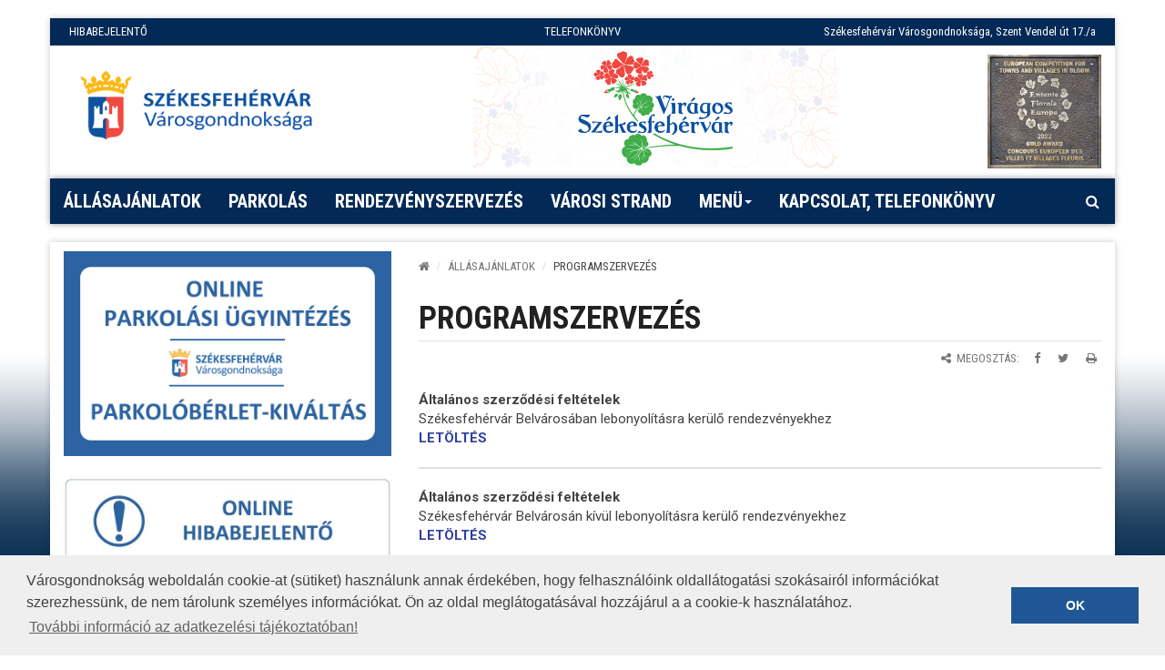

--- FILE ---
content_type: text/html; charset=UTF-8
request_url: https://www.varosgondnoksag.hu/programszervezes?parent=461
body_size: 6067
content:
<!DOCTYPE html>
<html lang="hu">

<head>
    <meta charset="utf-8">
<meta http-equiv="X-UA-Compatible" content="IE=edge">
<meta name="viewport" content="width=device-width, initial-scale=1">

<title>Székesfehérvár MJV - Városgondnokság - PROGRAMSZERVEZÉS</title>

<meta name="description" content="Székesfehérvár Városgondnoksága látja el a városi utak, hidak, parkolók, járdák, zöldterületek valamint a városi csapadékvíz elvezető rendszerek, így a zárt csapadékcsatornák és nyílt árkok üzemeltetését, illetve fenntartását. Ugyancsak feladataink közé tartozik a városi közvilágítás és díszvilágítás ellátása.">
<meta name="keywords" content="Városgondnokság, közterület, parkfenntartás, útfelújítás, útépítés, parkolóépítés, parkolás, virágos, virágültetés, pályázat, városüzemeltetés, kertészet, csapadékcsatorna, közvilágítás, hibabejelentés, játszóterek, Bregyó, Túrózsáki, Sóstó">
            <meta property="og:title" content="PROGRAMSZERVEZÉS">
            <meta property="og:url" content="https://www.varosgondnoksag.hu/programszervezes?parent=461">
            <meta property="og:site_name" content="Székesfehérvár MJV - Városgondnokság">
            <meta property="og:description" content="Általános szerződési feltételekSzékesfehérvár Belvárosában lebonyolításra kerülő rendezvényekhez LETÖLTÉS
Általános szerződési feltételek Székesfehérvár Belvárosán kívül lebonyolításra kerülő rendezvényekhezLETÖLTÉS

Adatkezelési tájékoztató">
            <meta property="fb:app_id" content="133309610080817">
            <meta property="og:type" content="website">
            <meta property="fb:pages" content="158308390902209">
    
<link href="https://fonts.googleapis.com/css?family=Roboto+Condensed:400,400i,700,700i|Roboto:100,100i,300,300i,400,400i,500,500i,700,700i,900,900i&amp;subset=latin-ext" rel="stylesheet">
<link rel="stylesheet" href="https://use.fontawesome.com/releases/v5.5.0/css/all.css" integrity="sha384-B4dIYHKNBt8Bc12p+WXckhzcICo0wtJAoU8YZTY5qE0Id1GSseTk6S+L3BlXeVIU" crossorigin="anonymous">


<link href="/assets/dist/style.min.aa9a20fa373c42d46d2b7036a5ab206b.css?v=4523435" rel="stylesheet">

<!-- HTML5 Shim and Respond.js IE8 support of HTML5 elements and media queries -->
<!-- WARNING: Respond.js doesn't work if you view the page via file:// -->
<!--[if lt IE 9]>
<script src="https://oss.maxcdn.com/html5shiv/3.7.2/html5shiv.min.js"></script>
<script src="https://oss.maxcdn.com/respond/1.4.2/respond.min.js"></script>
<![endif]-->

<!-- Favicons -->
<link rel="shortcut icon" href="/assets/images/ico/favicon.ico" type="image/x-icon" />
<link rel="apple-touch-icon" sizes="57x57" href="/assets/images/ico/apple-touch-icon-57x57.png" />
<link rel="apple-touch-icon" sizes="72x72" href="/assets/images/ico/apple-touch-icon-72x72.png" />
<link rel="apple-touch-icon" sizes="76x76" href="/assets/images/ico/apple-touch-icon-76x76.png" />
<link rel="apple-touch-icon" sizes="114x114" href="/assets/images/ico/apple-touch-icon-114x114.png" />
<link rel="apple-touch-icon" sizes="120x120" href="/assets/images/ico/apple-touch-icon-120x120.png" />
<link rel="apple-touch-icon" sizes="144x144" href="/assets/images/ico/apple-touch-icon-144x144.png" />
<link rel="apple-touch-icon" sizes="152x152" href="/assets/images/ico/apple-touch-icon-152x152.png" />
<link rel="apple-touch-icon" sizes="180x180" href="/assets/images/ico/apple-touch-icon-180x180.png" />



<meta name="author" content="NeoSoft Kft. - www.neosoft.hu">
<!--

NeoSoft Kft.

NeoSoft.hu
Honlapkészítés, portálfejlesztés, webáruház készítés

-->
<!-- Global site tag (gtag.js) - Google Analytics -->
<script async src="https://www.googletagmanager.com/gtag/js?id=G-32S1YBP6VV"></script>
<script>
  window.dataLayer = window.dataLayer || [];
  function gtag(){dataLayer.push(arguments);}
  gtag('js', new Date());

  gtag('config', 'G-32S1YBP6VV');
</script>

<style>
    
    #floralEurope img {
        width: 125px; margin-top:10px; float: right;
    }
    
    section.top-bar-section .brand .weather {
        z-index: 0;
    }
    
    .small-logo{
        z-index: 0;
        background: url(/_upload/editor/2019/honlap_emblema-4.png) no-repeat center center !important;
        background-size: auto 145px !important;
        width: 600px !important;
        height: 145px !important;
        /*margin-top: -10px;
        margin-left: 0 !important;
        */
        position: absolute;
        top: 0;
        left: 50%;
        margin-left: -230px !important;
    }

    @media (min-width: 1025px) and (max-width: 1280px) {
        .small-logo{
        background-size: auto 135px !important;

        width: 400px !important;
        margin-left: -120px !important;
        height: 135px !important;
        }
    }
    @media (min-width: 768px) and (max-width: 1024px) {
        .small-logo{
            display: none !important;
        }
    }
    @media (max-width: 768px) {
    	.scrollable table td, .scrollable table th {font-size: 0.7em;}
    }
    section.top-bar-section .brand .logo {
        width: 280px;
        background-size: contain;
        background-position: center;
        background-image: url(/assets/images/varos_logo@2x.png?v=1);
        
    }
    
</style>

<!-- CookieConsent -->

<link rel="stylesheet" type="text/css" href="//cdnjs.cloudflare.com/ajax/libs/cookieconsent2/3.0.3/cookieconsent.min.css" />
<script src="//cdnjs.cloudflare.com/ajax/libs/cookieconsent2/3.0.3/cookieconsent.min.js"></script>
<script>
var message = "Városgondnokság weboldalán cookie-at (sütiket) használunk annak érdekében, hogy felhasználóink oldallátogatási szokásairól információkat szerezhessünk, de nem tárolunk személyes információkat. Ön az oldal meglátogatásával hozzájárul a a cookie-k használatához.";

window.addEventListener("load", function(){
window.cookieconsent.initialise({
  "palette": {
    "popup": {
      "background": "#efefef",
      "text": "#404040"
    },
    "button": {
      "background": "#1f5796"
    }
  },
  "content": {
    "message": message,
    "link": "További információ az adatkezelési tájékoztatóban!",
    "href": "https://www.varosgondnoksag.hu/adatkezelesi-tajekoztatok",
    "dismiss": "OK",
  },
  "elements": {
    "dismiss": '<a aria-label="Megértettem" role="button" tabindex="0" class="cc-btn cc-dismiss">OK</a>',
  }
})});
</script>

<!-- END CookieConsent --></head>

<body class="top-page" id="topPage" data-lang="hu">
<!-- MOBIL Navigation -->
<div class="mm left" tabindex="-1" aria-hidden="true">
    <div class="overlay" aria-hidden="true" tabindex="-1"></div>
    <nav>
        <div class="header">
            <button class="btn btn-default close2" tabindex="-1"
                    aria-label="Menü bezárása" title="Menü bezárása">
                <i class="fa fa fa-times fa-lg"></i>
            </button>
            <!-- ul><li></li></ul -->
<!--            -->        </div>
        <?xml version="1.0"?>
<ul class="nav"><li class=""><a tabindex="-1" aria-hidden="true" href="https://www.varosgondnoksag.hu/allasajanlatok">Állásajánlatok</a></li><li class=""><a tabindex="-1" aria-hidden="true" href="/parkolas-szekesfehervaron">PARKOLÁS</a></li><li class=""><a tabindex="-1" aria-hidden="true" href="https://www.varosgondnoksag.hu/rendezvenyhelyszinek-es-rendezvenyszervezes" target="_blank">Rendezvényszervezés</a></li><li class=""><a tabindex="-1" aria-hidden="true" href="https://www.varosgondnoksag.hu/strand-2025-nyar" target="_blank">Városi strand</a></li><li class=""><a tabindex="-1" aria-hidden="true" href="/szakfeladatok" class="dropdown-toggle" data-toggle="dropdown">Menü<span class="caret"> </span></a><ul class="dropdown-menu"><li class=""><a tabindex="-1" aria-hidden="true" href="/koztisztasag">Köztisztaság</a></li><li class=""><a tabindex="-1" aria-hidden="true" href="/parkfenntartas">Parkfenntartás</a></li><li class=""><a tabindex="-1" aria-hidden="true" href="/utuzemeltetes">Útüzemeltetés</a></li><li class=""><a tabindex="-1" aria-hidden="true" href="/kozbeszerzes">Közbeszerzés</a></li><li class=""><a tabindex="-1" aria-hidden="true" href="/hibabejelento">Hibabejelentő</a></li><li class=""><a tabindex="-1" aria-hidden="true" href="https://www.varosgondnoksag.hu/jatszoterek-1">Játszóterek</a></li><li class=""><a tabindex="-1" aria-hidden="true" href="https://www.varosgondnoksag.hu/fitneszparkok" target="_blank">Fitneszparkok</a></li><li class=""><a tabindex="-1" aria-hidden="true" href="https://www.varosgondnoksag.hu/kondiparkok">Kondiparkok</a></li><li class=""><a tabindex="-1" aria-hidden="true" href="https://www.varosgondnoksag.hu/sportpalyak-1">Sportpályák</a></li><li class=""><a tabindex="-1" aria-hidden="true" href="/palyazatok">Pályázatok</a></li><li class=""><a tabindex="-1" aria-hidden="true" href="/allasajanlatok">Állásajánlatok</a></li><li class=""><a tabindex="-1" aria-hidden="true" href="/allategeszsegugyi-telep">Állategészségügyi telep</a></li><li class=""><a tabindex="-1" aria-hidden="true" href="/lkoborolt-allatok-begyujtese">Elkóborolt állatok begyűjtése</a></li><li class=""><a tabindex="-1" aria-hidden="true" href="/csapapdek-csatorna">Csapadékcsatorna</a></li><li class=""><a tabindex="-1" aria-hidden="true" href="/panaszugyintezes">Panaszügyintézés</a></li><li class=""><a tabindex="-1" aria-hidden="true" href="/visszaeles-bejelentes">Visszaélés-bejelentés</a></li><li class=""><a tabindex="-1" aria-hidden="true" href="/szekesfehervari-sirhelykereso">Székesfehérvári sírhelykereső</a></li><li class=""><a tabindex="-1" aria-hidden="true" href="/adatkezelesi-tajekoztatok">Adatkezelési tájékoztatók</a></li><li class=""><a tabindex="-1" aria-hidden="true" href="/energetika">Energetika</a></li><li class=""><a tabindex="-1" aria-hidden="true" href="/programszervezes">Programszervezés</a></li><li class=""><a tabindex="-1" aria-hidden="true" href="/altalanos-kozzeteteli-lista">Közérdekű adatok</a></li><li class=""><a tabindex="-1" aria-hidden="true" href="/sportpalyak">Sportpálya foglalás</a></li><li class=""><a tabindex="-1" aria-hidden="true" href="/nyilvanos-illemhelyek">Nyilvános illemhelyek</a></li></ul></li><li class=""><a tabindex="-1" aria-hidden="true" href="/kapcsolat">Kapcsolat, telefonkönyv</a></li></ul>
    </nav>
</div>
<!-- / MOBIL Navigation -->
    <div class="main-container">
        <header class="header" id="header">
            <section class="top-bar-section">
    <div class="row">
        <div class="container">
            <div class="row header_links">
                <div class="col-md-4 l1"><a href="/hibabejelento">HIBABEJELENTŐ</a></div>
                <div class="col-md-4 l2"><a class=" " href="https://www.varosgondnoksag.hu/kapcsolat">TELEFONKÖNYV</a></div>
                <div class="col-md-4 l3">Székesfehérvár Városgondnoksága, Szent Vendel út 17./a</div>
            </div>
        </div>
    </div>
        <div class="brand">
            <div class="weather">
            </div>
            <div>
                <a href="/" class="logo" aria-label="Főoldal megnyitása">
                                    </a>
            </div>
                            <a href="https://viragosfehervar.varosgondnoksag.hu/" class="small-logo hidden-xs"
                   aria-label="Virágos Székesfehérvár "></a>
                    </div>
</section>
        </header>
    </div>
    <div class="nav-container">
        <section class="navigation-section" id="navigation-section">
    <nav class="navbar navbar-default">
        <div class="navbar-header">
            <a href="#" class="bar" id="trigger"><i class="fa fa-bars"></i> Menü</a>
        </div>
        <ul class="nav navbar-nav top-menu">
            <?xml version="1.0"?>
<li class=""><a role="button" aria-haspopup="true" aria-expanded="false" href="https://www.varosgondnoksag.hu/allasajanlatok">Állásajánlatok</a></li><li class=""><a role="button" aria-haspopup="true" aria-expanded="false" href="/parkolas-szekesfehervaron">PARKOLÁS</a></li><li class=""><a role="button" aria-haspopup="true" aria-expanded="false" href="https://www.varosgondnoksag.hu/rendezvenyhelyszinek-es-rendezvenyszervezes" target="_blank">Rendezvényszervezés</a></li><li class=""><a role="button" aria-haspopup="true" aria-expanded="false" href="https://www.varosgondnoksag.hu/strand-2025-nyar" target="_blank">Városi strand</a></li><li class=""><a role="button" aria-haspopup="true" aria-expanded="false" href="/szakfeladatok" class="dropdown-toggle" data-toggle="dropdown">Menü<span class="caret"> </span></a><ul class="dropdown-menu"><li class=""><a href="/koztisztasag">Köztisztaság</a></li><li class=""><a href="/parkfenntartas">Parkfenntartás</a></li><li class=""><a href="/utuzemeltetes">Útüzemeltetés</a></li><li class=""><a href="/kozbeszerzes">Közbeszerzés</a></li><li class=""><a href="/hibabejelento">Hibabejelentő</a></li><li class=""><a href="https://www.varosgondnoksag.hu/jatszoterek-1">Játszóterek</a></li><li class=""><a href="https://www.varosgondnoksag.hu/fitneszparkok" target="_blank">Fitneszparkok</a></li><li class=""><a href="https://www.varosgondnoksag.hu/kondiparkok">Kondiparkok</a></li><li class=""><a href="https://www.varosgondnoksag.hu/sportpalyak-1">Sportpályák</a></li><li class=""><a href="/palyazatok">Pályázatok</a></li><li class=""><a href="/allasajanlatok">Állásajánlatok</a></li><li class=""><a href="/allategeszsegugyi-telep">Állategészségügyi telep</a></li><li class=""><a href="/lkoborolt-allatok-begyujtese">Elkóborolt állatok begyűjtése</a></li><li class=""><a href="/csapapdek-csatorna">Csapadékcsatorna</a></li><li class=""><a href="/panaszugyintezes">Panaszügyintézés</a></li><li class=""><a href="/visszaeles-bejelentes">Visszaélés-bejelentés</a></li><li class=""><a href="/szekesfehervari-sirhelykereso">Székesfehérvári sírhelykereső</a></li><li class=""><a href="/adatkezelesi-tajekoztatok">Adatkezelési tájékoztatók</a></li><li class=""><a href="/energetika">Energetika</a></li><li class=""><a href="/programszervezes">Programszervezés</a></li><li class=""><a href="/altalanos-kozzeteteli-lista">Közérdekű adatok</a></li><li class=""><a href="/sportpalyak">Sportpálya foglalás</a></li><li class=""><a href="/nyilvanos-illemhelyek">Nyilvános illemhelyek</a></li></ul></li><li class=""><a role="button" aria-haspopup="true" aria-expanded="false" href="/kapcsolat">Kapcsolat, telefonkönyv</a></li>
        </ul>
        <div id="sb-search" class="sb-search">
    <form role="search">
        <input class="sb-search-input" placeholder="Keresés az oldalon"
               aria-label="Keresés az oldalon; A kilépéshez nyomja meg az Esc billentyűt!"
               type="search" value="" name="search" id="searchPageInput" aria-hidden="true" tabindex="-1">
        <input class="sb-search-submit" type="submit" aria-hidden="true" tabindex="-1"
               id="btnPageSearch" aria-label="Keresés indítása">
        <button class="sb-icon-search" aria-label="Kereső megnyitás"
                aria-expanded="false"
                aria-controls="searchPageInput"></button>
    </form>
</div>    </nav>
</section>
    </div>


    <div class="main-container" style="padding-top: 10px;">
<!--    <header class="header" id="header">-->
<!--        --><!--    </header>-->
<!---->
<!--    -->
    <div class="row">
        <div class="sub-main  col-md-push-4">
                <section class="breadcrumb-section">
        <nav aria-label="Morzsamenü">
        <ol class="breadcrumb">
            <li>
                <a href="/" aria-label="Kezdőlap">
                    <i class="fa fa-home" aria-hidden="true"></i>
                </a>
            </li>
                                                                                                                    <li><a href="/page/menu/461">ÁLLÁSAJÁNLATOK</a></li>
                                                                                                                                            <li>PROGRAMSZERVEZÉS</li>
                                                                            </ol>
        </nav>
    </section>
<h1 class="page-title">PROGRAMSZERVEZÉS</h1>
<div class="page-info">
    <div class="row">
        <div class="data">
            <!--i class="fa fa-clock-o fa-fw" aria-hidden="true"></i> 2024.08.29. | <time class="timeago" datetime="2024-08-29T12:00:24"></time-->
        </div>
        <div class="share">
            <ul class="share-list" aria-label="Megosztás">
    <li aria-hidden="true"><i class="fa fa-share-alt fa-fw"></i> Megosztás:</li>
    <li><a href="https://www.facebook.com/sharer/sharer.php?u=http://www.varosgondnoksag.hu/programszervezes?parent=461" target="_blank"
           aria-label="Megosztás Facebookon">
            <i class="fa fa-facebook" aria-hidden="true"></i>
        </a></li>
    <li><a href="https://twitter.com/home?status=http://www.varosgondnoksag.hu/programszervezes?parent=461" target="_blank"
           aria-label="Megosztás Twitteren">
            <i class="fa fa-twitter" aria-hidden="true"></i>
        </a></i></li>
    <li><a href="javascript:window.print();"
           aria-label="Oldal kinyomtatása">
            <i class="fa fa-print" aria-hidden="true"></i>
        </a></li>
</ul>
        </div>
    </div>
</div>
<div class="content">
    <strong>Általános szerződési feltételek</strong><br />Székesfehérvár Belvárosában lebonyolításra kerülő rendezvényekhez <br /><strong><a class=" " href="/_upload/editor/2024/kozerdeku_adatok/Altalanos_Szerzodesi_Feltetelek_belvarosi_rendezveny.pdf" target="_blank" rel="noopener noreferrer">LETÖLTÉS</a></strong><br /><hr />
<p><strong>Általános szerződési feltételek</strong> <br />Székesfehérvár Belvárosán kívül lebonyolításra kerülő rendezvényekhez<br /><a class=" " href="/_upload/editor/2024/kozerdeku_adatok/Reszveteli_feltetelek_belvaroson_kivul.pdf" target="_blank" rel="noopener noreferrer"><strong>LETÖLTÉS</strong></a></p>
<p><strong></strong></p>
<p><strong><em><a class=" " href="https://www.varosgondnoksag.hu/adatkezelesi-tajekoztatok?parent=11" target="_blank" rel="noopener noreferrer">Adatkezelési tájékoztató</a></em></strong></p></div>        </div>

        <div class="aside col-md-pull-8">
            <div class="box">
    <div class="content"><a class=" " href="https://szekesfehervarparkolas.hu/" target="_blank" rel="noopener"><img src="/_upload/editor/2024/online_parkolas_berlet.jpg" width="1600" height="1000" class="" alt="Online parkolási ügyintézés" /></a><br />
<p><a class=" " href="https://www.varosgondnoksag.hu/hibabejelento" target="_blank" rel="noopener"><img src="/_upload/editor/2024/dobozok/online_hibabejelento_2.jpg" width="800" height="225" class="" alt="" /></a></p>
<p><a class=" " href="https://www.varosgondnoksag.hu/allasajanlatok?parent=484"><img src="/_upload/editor/2024/dobozok/allasajanlatok_3.jpg" width="800" height="225" class="" alt="" /></a></p>
<p><a class=" " href="https://www.varosgondnoksag.hu/szekesfehervari-kegyeleti-kozpont"><img src="/_upload/editor/2024/dobozok/temetkezes_sirhelykereso_4.jpg" width="800" height="225" class="" alt="" /></a></p>
<p><a class=" " href="https://www.varosgondnoksag.hu/varosi-piac-1"><img src="/_upload/editor/2024/dobozok/varosi_piac_5.jpg" width="800" height="225" class="" alt="" /></a></p>
<p><a class=" " href="https://www.csitaryuszoda.hu/" target="_blank" rel="noopener"><img src="/_upload/editor/2024/dobozok/varosi_uszoda_6.jpg" width="800" height="225" class="" alt="" /></a></p>
<p><a class=" " href="https://www.varosgondnoksag.hu/sportpalyak" target="_blank" rel="noopener"><img src="/_upload/editor/2024/dobozok/sportpalyafoglalas.jpg" width="800" height="225" class=" " alt="" /></a></p></div>
</div>        </div>
    </div>

    <footer>
        <div id="footer-section" class="footer-section">
    <div class="clearfix">
        <nav class="menu-bottom">
            <ul class="nav navbar-nav">
                <?xml version="1.0"?>
<li class=""><div class="dropup"><a role="button" aria-haspopup="true" aria-expanded="false" href="/impresszum">Impresszum</a></div></li><li class=""><div class="dropup"><a role="button" aria-haspopup="true" aria-expanded="false" href="/jogi-nyilatkozat">Jogi nyilatkozat</a></div></li><li class=""><div class="dropup"><a role="button" aria-haspopup="true" aria-expanded="false" href="/akadalymentesitesi-nyilatkozat">Akadálymentesítési nyilatkozat</a></div></li><li class=""><div class="dropup"><a role="button" aria-haspopup="true" aria-expanded="false" href="https://www.varosgondnoksag.hu/altalanos-kozzeteteli-lista">Közérdekű adatok</a></div></li><li class=""><div class="dropup"><a role="button" aria-haspopup="true" aria-expanded="false" href="https://www.varosgondnoksag.hu/adatkezelesi-tajekoztatok">Adatvédelem</a></div></li>
            </ul>
        </nav>
    </div>
<!--    <div class="row">
        <div class="footer-picture"><img class="img-responsive" src="=../../assets/images/footer_picture.jpg" alt="">
        </div>
    </div>-->
    <div class="copyright">©2022 Székesfehérvár Városgondnokság</div>
</div>

<script src="assets/js/vendors/video.js/dist/video.js"></script>
<script src="assets/js/vendors/videojs-contrib-hls/dist/videojs-contrib-hls.js"></script>


<script>

    videojs.options.flash.swf = "../../bower_components/video.js/dist/video-js.swf";

if(document.getElementById('wc-video')) {
    var wcplayer = videojs('wc-video');
    wcplayer.ready(function () {
        this.src({
            src: 'https://stream.oik.co.hu:2080/stream.m3u8',
            type: 'application/x-mpegURL',
            overrideNative: false
        });
    });
}

</script>

<script src="https://www.varosgondnoksag.hu/assets/dist/all.min.594a784407cf6575f2e58fd5d1a2bfff.js" type="text/javascript"></script>
<script src="https://www.google.com/recaptcha/api.js?onload=recaptchaCallback&render=explicit&hl=hu" async
        defer></script>
<script>
    var recaptchaCallback = function () {
        setTimeout(function () {
            if (!document.getElementById('g-recaptcha')) {
                return;
            }

            if (window.renderRecaptcha != null) {
                window.renderRecaptcha('g-recaptcha');
            }
        }, 1000);
    };
</script>

<!-- FLORAL EUROPE WIDGET -->
<a id="floralEurope" href="https://www.varosgondnoksag.hu/arany-minositest-es-kulondijat-is-kapott-szekesfehervar-az-entetnte-florale-europe-versenyen">
    <img src="/_upload/editor/Entente_Florale_Europe_2022-0081_sm.jpg"
         alt="Entente Florale Europe - Arany Különdíj 2022" title="Entente Florale Europe - Arany Különdíj 2022">
</a>

<script>
let weather = document.querySelector('.weather');
    weather.appendChild(floralEurope);
</script>

<!-- ------------------------- -->    </footer>
</div>
</body>

</html>


--- FILE ---
content_type: text/html; charset=UTF-8
request_url: https://www.varosgondnoksag.hu/ajax/getLanguageLabels
body_size: 3344
content:
{"text":{"form_captcha_text":"\u00cdrja be a k\u00f6vetkez\u0151 sz\u00e1mot sz\u00e1mjegyekkel!","form_required_text":"*- k\u00f6telez\u0151 kit\u00f6lteni","too_big_file":"T\u00fal nagy f\u00e1jl!","invalid_file_type":"\u00c9rv\u00e9nytelen f\u00e1jl t\u00edpus","invalid_email":"\u00c9rv\u00e9nytelen e-mail c\u00edm","empty_fields":"\u00dcresen hagyott mez\u0151k","search_on_the_site":"Keres\u00e9s az oldalon...","Kereses_cim":"Keres\u00e9s az oldalon","Kereses_kulcsszo":"Kulcssz\u00f3","Talalatok_a_tartalmi_oldalakban":"Tal\u00e1latok a tartalmi oldalakban","kereses_az_oldalon":"Keres\u00e9s az oldalon","kereses":"Keres\u00e9s","validate_required":"K\u00f6telez\u0151 mez\u0151","validate_email":"K\u00e9rem val\u00f3s email c\u00edmet adjon meg!","validate_date":"Nem megfelel\u0151 d\u00e1tum \u00e9rt\u00e9k","validate_emaildomain":"Nem megfelel\u0151 email c\u00edm","validate_captcha":"Nem megfelel\u0151 sz\u00e1m","copyright":"\u00a92022 Sz\u00e9kesfeh\u00e9rv\u00e1r V\u00e1rosgondnoks\u00e1g","news":"H\u00edrek","more_news":"Tov\u00e1bbi H\u00edrek","share":"Megoszt\u00e1s","Fooldal":"F\u0151oldal","hirek":"H\u00edrek","osszes_hir":"\u00d6sszes H\u00edr","administration":"\u00dcgyint\u00e9z\u00e9s","council":"\u00d6nkorm\u00e1nyzat","Monday":"H\u00e9tf\u0151","day_Monday":"h","day_Tuesday":"K","day_Wednesday":"Sze","day_Thursday":"Cs","day_Sunday":"V","day_Saturday":"Szo","day_Friday":"P","menu":"Men\u00fc","videok":"Vide\u00f3k","osszes_galeria":"\u00d6sszes Gal\u00e9ria","no_result":"Nincs a keres\u00e9snek megfelel\u0151 gal\u00e9ria!","novideo":"Ez a kateg\u00f3ria nem tartalmaz vide\u00f3t!","link":"Hivatkoz\u00e1s","embed":"Be\u00e1gyaz\u00e1s","beagyazas_title":"Hivatkoz\u00e1s \u00e9s Be\u00e1gyaz\u00e1s","February":"Febru\u00e1r","January":"Janu\u00e1r","March":"M\u00e1rcius","nyelv_de_link":"#","nyelv_blink_link":"\/page\/blind","nyelv_en_link":"#","cimkek":"c\u00edmk\u00e9k","hibabejelento_email_from":"noreply@szekesfehervar.hu","hibabejelento_email_to":"dani@neosoft.hu","hibabejelento_name_from":"Sz\u00e9kesfeh\u00e9rv\u00e1r","hibabejelento_name_to":"Feh\u00e9rv\u00e1r.hu Hibabejelent\u00e9s","hibabejelento_form_name":"Az \u00d6n neve:","hibabejelento_form_name_placeholder":"N\u00e9v","hibabejelento_form_attainability_placeholder":"E-mail \/ Telefonsz\u00e1m","hibabejelento_form_attainability":"El\u00e9rhet\u0151s\u00e9ge:","hibabejelento_form_description":"A probl\u00e9ma le\u00edr\u00e1sa:","hibabejelento_form_send":"K\u00fcld\u00e9s","hibabejelento_modal_title":"K\u00f6sz\u00f6nj\u00fck a bejelent\u00e9st!","hibabejelento_modal_body":"Hamarosan felvessz\u00fck \u00d6nnel a kapcsolatot.","hibabejelento_modal_close":"Bez\u00e1r\u00e1s","nyelv_pl_link":"#","csaladihirlevel_email_from":"info@okkfehervar.hu","csaladihirlevel_name_from":"Sz\u00e9kesfeh\u00e9rv\u00e1r","csaladihirlevel_email_subject":"Feliratkoz\u00e1s h\u00edrlev\u00e9lre","digest_email_from":"noreply@szekesfehervar.hu","digest_email_subject":"H\u00edrlev\u00e9l-feliratkoz\u00e1s","digest_name_to":"digest_name_to","digest_message_ok":"Sikeres %%TYPE%% h\u00edrlev\u00e9l feliratkoz\u00e1s","digest_message_alreadyactive":"A felhaszn\u00e1l\u00f3 m\u00e1r aktiv\u00e1lva van!","digest_message_nouser":"Nincs ilyen felhaszn\u00e1l\u00f3 a rendszerben","digest_activate_title":"H\u00edrlev\u00e9l feliratkoz\u00e1s","digest_message_usernotactive":"A felhaszn\u00e1l\u00f3 nincs aktiv\u00e1lva. Kik\u00fcldt\u00fcnk egy \u00fajabb aktiv\u00e1l\u00f3 e-mailt a megadott e-mail c\u00edmre","digest_message_alreadyindb":"A felhaszn\u00e1l\u00f3 m\u00e1r l\u00e9tezik az adatb\u00e1zisunkban!","digest_modal_title":"H\u00edrlev\u00e9l feliratkoz\u00e1s","digest_modal_close":"Bez\u00e1r\u00e1s","digest_message_notenoughtdata":"K\u00e9rem t\u00f6lts\u00f6n ki minden adatot!","digest_message_unsubscribe_ok":"Sikeresen leiratkozott a(z) %%TYPE%% h\u00edrlevel\u00fcnkr\u0151l.","digest_unsubscribe_title":"H\u00edrlev\u00e9l leiratkoz\u00e1s","digest_message_alreadyunsubscribed":"A felhaszn\u00e1l\u00f3 m\u00e1r leiratkozott a h\u00edrlev\u00e9lr\u0151l!","question_success":"K\u00f6sz\u00f6nj\u00fck a szavazat\u00e1t!","question_needselect":"K\u00e9rj\u00fck v\u00e1lasszon a lehet\u0151s\u00e9gek k\u00f6z\u00fcl!","question_no_permission":"\u00d6n m\u00e1r szavazott, ez\u00e9rt nem szavazhat t\u00f6bbsz\u00f6r!","question_error":"Hiba a kapcsolatban!","question_inactive":"K\u00f6sz\u00f6nj\u00fck, de a szavaz\u00e1s m\u00e1r nem akt\u00edv!","question_vote_text":"szavazat","head_cim":"Sz\u00e9kesfeh\u00e9rv\u00e1r V\u00e1rosgondnoks\u00e1ga, Szent Vendel \u00fat 17.\/a","Hibaoldal_cim":"Az oldal nem tal\u00e1lhat\u00f3!","Hibaoldal_nem_talalhato":"Nincs ilyen oldal!","hibabejelento_form_image":"K\u00e9pfelt\u00f6lt\u00e9s (opcion\u00e1lis)","box_title":"Kateg\u00f3ri\u00e1k","high_box_title":"Kiemelt szolg\u00e1ltat\u00e1sok","small-logo_link":"https:\/\/viragosfehervar.varosgondnoksag.hu\/","Talalatok_a_hirekben":"Tal\u00e1latok a h\u00edrekben","back":"- - back - -","Hibaoldal_adatbazis":"- - Hibaoldal_adatbazis - -","send":"K\u00fcld\u00e9s","small-logo_label":"Vir\u00e1gos Sz\u00e9kesfeh\u00e9rv\u00e1r"},"modifydate":{"form_captcha_text":"2015-01-15 13:35:50","form_required_text":"2015-01-15 13:35:50","too_big_file":"2015-01-15 13:35:50","invalid_file_type":"2015-01-15 13:35:50","invalid_email":"2015-01-15 13:35:50","empty_fields":"2015-01-15 13:35:50","search_on_the_site":"2015-01-22 10:59:59","Kereses_cim":"2015-01-22 10:59:47","Kereses_kulcsszo":"2015-01-22 11:00:14","Talalatok_a_tartalmi_oldalakban":"2015-01-22 11:00:34","Kereses_nincs_talalat":"2015-01-22 11:01:04","kereses_az_oldalon":"2015-02-18 11:01:16","kereses":"2015-02-18 11:01:27","parallax_kep":"2015-03-03 12:54:07","validate_required":"2015-03-04 13:16:15","validate_email":"2015-03-04 13:16:59","validate_date":"2015-03-16 11:50:43","validate_emaildomain":"2015-03-16 12:54:36","validate_captcha":"2015-03-16 14:36:32","copyright":"2022-05-29 05:28:06","news":"2016-10-12 14:38:10","more_news":"2016-10-12 16:10:40","share":"2016-10-13 14:45:52","Fooldal":"2016-10-13 14:47:26","hirek":"2016-10-15 11:53:44","osszes_hir":"2016-10-15 11:54:09","administration":"2016-10-15 13:32:53","prev":"2016-11-10 10:24:18","next":"2016-11-10 10:24:48","council":"2016-12-16 15:13:26","Monday":"2017-01-04 15:09:44","day_Monday":"2017-01-04 15:08:51","day_Tuesday":"2017-01-04 15:09:59","day_Wednesday":"2017-01-04 15:10:14","day_Thursday":"2017-01-04 15:10:24","day_Sunday":"2017-01-04 15:10:35","day_Saturday":"2017-01-04 15:10:51","day_Friday":"2017-01-04 15:11:09","menu":"2017-01-04 16:22:44","videok":"2017-01-06 09:59:39","osszes_galeria":"2017-01-06 13:47:01","no_result":"2017-01-09 11:33:07","novideo":"2017-01-09 13:03:18","link":"2017-01-11 09:47:53","embed":"2017-01-11 09:48:08","beagyazas_title":"2017-01-11 09:48:47","February":"2017-02-22 14:44:15","January":"2017-02-22 15:07:37","March":"2017-02-22 15:08:26","nyelv_de_link":"2017-03-08 11:08:55","nyelv_blink_link":"2017-03-24 11:56:13","nyelv_en_link":"2017-03-08 11:09:02","cimkek":"2017-03-21 08:24:41","hibabejelento_email_from":"2017-03-22 14:04:20","hibabejelento_email_to":"2018-09-11 14:24:14","hibabejelento_name_from":"2017-03-22 14:05:16","hibabejelento_name_to":"2017-03-22 14:06:22","hibabejelento_form_name":"2017-03-22 14:14:16","hibabejelento_form_name_placeholder":"2017-03-22 14:15:38","hibabejelento_form_attainability_placeholder":"2017-03-22 14:16:08","hibabejelento_form_attainability":"2017-03-22 14:16:16","hibabejelento_form_description":"2017-03-22 14:16:37","hibabejelento_form_send":"2017-03-22 14:17:12","hibabejelento_modal_title":"2017-03-22 14:17:55","hibabejelento_modal_body":"2018-09-11 14:25:29","hibabejelento_modal_close":"2017-03-22 14:18:44","nyelv_pl_link":"2017-03-22 11:13:54","csaladihirlevel_content":"2017-03-24 10:56:01","csaladihirlevel_email_from":"2017-03-24 10:59:19","csaladihirlevel_name_from":"2017-03-24 10:57:10","csaladihirlevel_email_subject":"2017-03-24 10:59:06","digest_email_from":"2017-03-27 08:22:59","digest_email_subject":"2017-03-27 08:28:11","digest_name_to":"2017-03-27 08:28:21","digest_message_ok":"2017-03-29 10:47:21","digest_message_alreadyactive":"2017-03-27 09:18:42","digest_message_nouser":"2017-03-27 09:18:50","digest_activate_title":"2017-03-27 09:25:06","digest_message_usernotactive":"2017-03-27 09:33:40","digest_message_alreadyindb":"2017-03-27 09:37:32","digest_email_content":"2017-03-27 09:38:29","digest_modal_title":"2017-03-27 09:39:56","digest_modal_close":"2017-03-27 09:40:32","digest_message_notenoughtdata":"2017-03-27 09:43:21","digest_modal_ok":"2017-03-27 09:48:02","digest_message_unsubscribe_ok":"2017-03-29 11:14:18","digest_unsubscribe_title":"2017-03-29 11:22:42","digest_message_alreadyunsubscribed":"2017-03-29 11:59:46","question_success":"2017-05-31 12:41:12","question_needselect":"2017-05-31 12:43:01","question_no_permission":"2017-05-31 12:45:31","question_error":"2017-05-31 12:46:52","question_inactive":"2017-05-31 13:58:22","question_vote_text":"2017-05-31 15:26:53","head_telefonkonyv":"2019-07-10 09:09:35","head_cim":"2018-04-26 10:14:48","Hibaoldal_cim":"2018-04-26 14:19:12","Hibaoldal_nem_talalhato":"2018-04-26 14:20:03","hibabejelento_form_image":"2018-09-11 14:23:31","box_title":"2018-11-12 15:05:50","high_box_title":"2019-06-04 10:04:46","hiba_bejelent_gomb":"2018-11-13 12:26:02","head_hibabejelento":"2024-10-31 20:22:12","small-logo_link":"2024-03-25 12:40:25","Talalatok_a_hirekben":"2022-04-04 11:27:56","back":"2023-10-29 12:04:33","Hibaoldal_adatbazis":"2023-11-13 01:54:48","send":"2023-12-18 12:47:02","small-logo_label":"2024-03-25 12:39:49"},"html":{"Kereses_nincs_talalat":"<p>Nincs tal\u00e1lat.<\/p>","parallax_kep":"<p style=\"text-align: center;\"><span style=\"font-size: 36pt;\">But I can't go to the dance,<br \/><\/span> <span style=\"font-size: 18pt;\">I'll miss my favorite television program, Science Fiction Theater.<\/span><br \/>Hey I'm talking to you, McFly, you Irish bug. Listen, this is very important,<\/p>","prev":"<i class=\"fa fa-arrow-left\" aria-hidden=\"true\"><\/i>","next":"<i class=\"fa fa-arrow-right\" aria-hidden=\"true\"><\/i>","csaladihirlevel_content":"<p>Tisztelt Felhaszn\u00e1l\u00f3nk!<\/p>\r\n<p>K\u00f6sz\u00f6nj\u00fck, hogy feliratkozott h\u00edrlevel\u00fcnkre. Az al\u00e1bbi linkre kattintva aktiv\u00e1lhatja feliratkoz\u00e1s\u00e1t.<\/p>\r\n<p>%%LINK%%<\/p>","digest_email_content":"Tisztelt Felhaszn\u00e1l\u00f3nk!<br \/> <br \/> K\u00f6sz\u00f6nj\u00fck, hogy feliratkozott h\u00edrlevel\u00fcnkre. Az al\u00e1bbi linkre kattintva aktiv\u00e1lhatja feliratkoz\u00e1s\u00e1t. <br \/> %%LINK%%","digest_modal_ok":"A megadott e-mail c\u00edmre kik\u00fcldt\u00fcnk egy \u00fczenetet, amelyben aktiv\u00e1lhatja a feliratkoz\u00e1s\u00e1t!","head_telefonkonyv":"<a class=\" \" href=\"https:\/\/www.varosgondnoksag.hu\/kapcsolat\">TELEFONK\u00d6NYV<\/a>","hiba_bejelent_gomb":"<a class=\" \" href=\"\/hibabejelento\">Hib\u00e1t szeretn\u00e9k bejelenteni!<\/a>","head_hibabejelento":"<a href=\"\/hibabejelento\">HIBABEJELENT\u0150<\/a>"}}